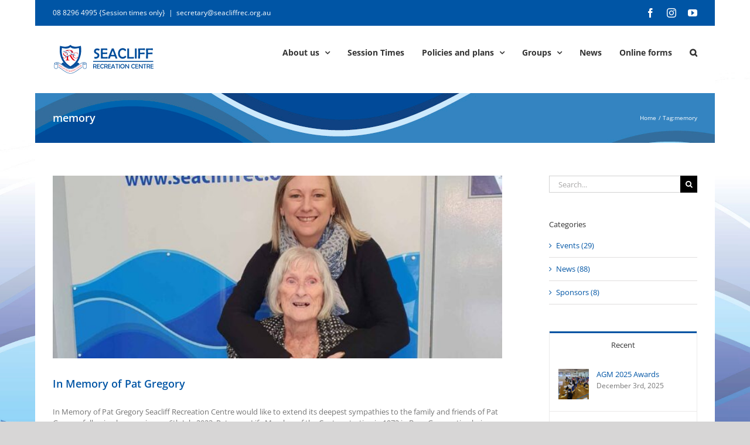

--- FILE ---
content_type: text/html; charset=UTF-8
request_url: https://www.seacliffrec.org.au/tag/memory/
body_size: 17503
content:
<!DOCTYPE html>
<html class="avada-html-layout-boxed avada-html-header-position-top avada-html-is-archive avada-html-has-bg-image" lang="en-US" prefix="og: http://ogp.me/ns# fb: http://ogp.me/ns/fb#">
<head>
	<meta http-equiv="X-UA-Compatible" content="IE=edge" />
	<meta http-equiv="Content-Type" content="text/html; charset=utf-8"/>
	<meta name="viewport" content="width=device-width, initial-scale=1" />
	<meta name='robots' content='index, follow, max-image-preview:large, max-snippet:-1, max-video-preview:-1' />

	<!-- This site is optimized with the Yoast SEO plugin v26.8 - https://yoast.com/product/yoast-seo-wordpress/ -->
	<title>memory Archives - Seacliff Recreation Centre</title>
	<link rel="canonical" href="https://www.seacliffrec.org.au/tag/memory/" />
	<meta property="og:locale" content="en_US" />
	<meta property="og:type" content="article" />
	<meta property="og:title" content="memory Archives - Seacliff Recreation Centre" />
	<meta property="og:url" content="https://www.seacliffrec.org.au/tag/memory/" />
	<meta property="og:site_name" content="Seacliff Recreation Centre" />
	<meta name="twitter:card" content="summary_large_image" />
	<meta name="twitter:site" content="@seacliffrec" />
	<script type="application/ld+json" class="yoast-schema-graph">{"@context":"https://schema.org","@graph":[{"@type":"CollectionPage","@id":"https://www.seacliffrec.org.au/tag/memory/","url":"https://www.seacliffrec.org.au/tag/memory/","name":"memory Archives - Seacliff Recreation Centre","isPartOf":{"@id":"https://www.seacliffrec.org.au/#website"},"primaryImageOfPage":{"@id":"https://www.seacliffrec.org.au/tag/memory/#primaryimage"},"image":{"@id":"https://www.seacliffrec.org.au/tag/memory/#primaryimage"},"thumbnailUrl":"https://www.seacliffrec.org.au/wp-content/uploads/2023/08/Seacliff-Recreation-Centre-Pat-Gregory.jpg","breadcrumb":{"@id":"https://www.seacliffrec.org.au/tag/memory/#breadcrumb"},"inLanguage":"en-US"},{"@type":"ImageObject","inLanguage":"en-US","@id":"https://www.seacliffrec.org.au/tag/memory/#primaryimage","url":"https://www.seacliffrec.org.au/wp-content/uploads/2023/08/Seacliff-Recreation-Centre-Pat-Gregory.jpg","contentUrl":"https://www.seacliffrec.org.au/wp-content/uploads/2023/08/Seacliff-Recreation-Centre-Pat-Gregory.jpg","width":1536,"height":1920,"caption":"Pat Gregory with Sam Gregory"},{"@type":"BreadcrumbList","@id":"https://www.seacliffrec.org.au/tag/memory/#breadcrumb","itemListElement":[{"@type":"ListItem","position":1,"name":"Home","item":"https://www.seacliffrec.org.au/"},{"@type":"ListItem","position":2,"name":"memory"}]},{"@type":"WebSite","@id":"https://www.seacliffrec.org.au/#website","url":"https://www.seacliffrec.org.au/","name":"Seacliff Recreation Centre","description":"for the community and youth activities","publisher":{"@id":"https://www.seacliffrec.org.au/#organization"},"potentialAction":[{"@type":"SearchAction","target":{"@type":"EntryPoint","urlTemplate":"https://www.seacliffrec.org.au/?s={search_term_string}"},"query-input":{"@type":"PropertyValueSpecification","valueRequired":true,"valueName":"search_term_string"}}],"inLanguage":"en-US"},{"@type":"Organization","@id":"https://www.seacliffrec.org.au/#organization","name":"Seacliff Recreation Centre","url":"https://www.seacliffrec.org.au/","logo":{"@type":"ImageObject","inLanguage":"en-US","@id":"https://www.seacliffrec.org.au/#/schema/logo/image/","url":"https://www.seacliffrec.org.au/wp-content/uploads/2015/11/SRC-logo-for-website-portfolio.jpg","contentUrl":"https://www.seacliffrec.org.au/wp-content/uploads/2015/11/SRC-logo-for-website-portfolio.jpg","width":532,"height":274,"caption":"Seacliff Recreation Centre"},"image":{"@id":"https://www.seacliffrec.org.au/#/schema/logo/image/"},"sameAs":["https://www.facebook.com/seacliffrec","https://x.com/seacliffrec","https://www.instagram.com/seacliffrec/","https://www.pinterest.com.au/seacliffrec/?autologin=true","https://www.youtube.com/channel/UCwUK1h7bbqNBWG0gJzemEfQ"]}]}</script>
	<!-- / Yoast SEO plugin. -->


<link rel="alternate" type="application/rss+xml" title="Seacliff Recreation Centre &raquo; Feed" href="https://www.seacliffrec.org.au/feed/" />
<link rel="alternate" type="application/rss+xml" title="Seacliff Recreation Centre &raquo; Comments Feed" href="https://www.seacliffrec.org.au/comments/feed/" />
<link rel="alternate" type="text/calendar" title="Seacliff Recreation Centre &raquo; iCal Feed" href="https://www.seacliffrec.org.au/events/?ical=1" />
								<link rel="icon" href="https://www.seacliffrec.org.au/wp-content/uploads/2016/09/SRC-favicon-16.png" type="image/png" />
		
					<!-- Apple Touch Icon -->
						<link rel="apple-touch-icon" sizes="180x180" href="https://www.seacliffrec.org.au/wp-content/uploads/2016/09/SRC-favicon-114.png" type="image/png">
		
					<!-- Android Icon -->
						<link rel="icon" sizes="192x192" href="https://www.seacliffrec.org.au/wp-content/uploads/2016/09/SRC-favicon-57.png" type="image/png">
		
					<!-- MS Edge Icon -->
						<meta name="msapplication-TileImage" content="https://www.seacliffrec.org.au/wp-content/uploads/2016/09/SRC-favicon-72.png" type="image/png">
				<link rel="alternate" type="application/rss+xml" title="Seacliff Recreation Centre &raquo; memory Tag Feed" href="https://www.seacliffrec.org.au/tag/memory/feed/" />
				
		<meta property="og:locale" content="en_US"/>
		<meta property="og:type" content="article"/>
		<meta property="og:site_name" content="Seacliff Recreation Centre"/>
		<meta property="og:title" content="memory Archives - Seacliff Recreation Centre"/>
				<meta property="og:url" content="https://www.seacliffrec.org.au/pat-gregory/"/>
																				<meta property="og:image" content="https://www.seacliffrec.org.au/wp-content/uploads/2023/08/Seacliff-Recreation-Centre-Pat-Gregory.jpg"/>
		<meta property="og:image:width" content="1536"/>
		<meta property="og:image:height" content="1920"/>
		<meta property="og:image:type" content="image/jpeg"/>
						<!-- This site uses the Google Analytics by MonsterInsights plugin v9.11.1 - Using Analytics tracking - https://www.monsterinsights.com/ -->
							<script src="//www.googletagmanager.com/gtag/js?id=G-PCPYVBJZ9V"  data-cfasync="false" data-wpfc-render="false" type="text/javascript" async></script>
			<script data-cfasync="false" data-wpfc-render="false" type="text/javascript">
				var mi_version = '9.11.1';
				var mi_track_user = true;
				var mi_no_track_reason = '';
								var MonsterInsightsDefaultLocations = {"page_location":"https:\/\/www.seacliffrec.org.au\/tag\/memory\/"};
								if ( typeof MonsterInsightsPrivacyGuardFilter === 'function' ) {
					var MonsterInsightsLocations = (typeof MonsterInsightsExcludeQuery === 'object') ? MonsterInsightsPrivacyGuardFilter( MonsterInsightsExcludeQuery ) : MonsterInsightsPrivacyGuardFilter( MonsterInsightsDefaultLocations );
				} else {
					var MonsterInsightsLocations = (typeof MonsterInsightsExcludeQuery === 'object') ? MonsterInsightsExcludeQuery : MonsterInsightsDefaultLocations;
				}

								var disableStrs = [
										'ga-disable-G-PCPYVBJZ9V',
									];

				/* Function to detect opted out users */
				function __gtagTrackerIsOptedOut() {
					for (var index = 0; index < disableStrs.length; index++) {
						if (document.cookie.indexOf(disableStrs[index] + '=true') > -1) {
							return true;
						}
					}

					return false;
				}

				/* Disable tracking if the opt-out cookie exists. */
				if (__gtagTrackerIsOptedOut()) {
					for (var index = 0; index < disableStrs.length; index++) {
						window[disableStrs[index]] = true;
					}
				}

				/* Opt-out function */
				function __gtagTrackerOptout() {
					for (var index = 0; index < disableStrs.length; index++) {
						document.cookie = disableStrs[index] + '=true; expires=Thu, 31 Dec 2099 23:59:59 UTC; path=/';
						window[disableStrs[index]] = true;
					}
				}

				if ('undefined' === typeof gaOptout) {
					function gaOptout() {
						__gtagTrackerOptout();
					}
				}
								window.dataLayer = window.dataLayer || [];

				window.MonsterInsightsDualTracker = {
					helpers: {},
					trackers: {},
				};
				if (mi_track_user) {
					function __gtagDataLayer() {
						dataLayer.push(arguments);
					}

					function __gtagTracker(type, name, parameters) {
						if (!parameters) {
							parameters = {};
						}

						if (parameters.send_to) {
							__gtagDataLayer.apply(null, arguments);
							return;
						}

						if (type === 'event') {
														parameters.send_to = monsterinsights_frontend.v4_id;
							var hookName = name;
							if (typeof parameters['event_category'] !== 'undefined') {
								hookName = parameters['event_category'] + ':' + name;
							}

							if (typeof MonsterInsightsDualTracker.trackers[hookName] !== 'undefined') {
								MonsterInsightsDualTracker.trackers[hookName](parameters);
							} else {
								__gtagDataLayer('event', name, parameters);
							}
							
						} else {
							__gtagDataLayer.apply(null, arguments);
						}
					}

					__gtagTracker('js', new Date());
					__gtagTracker('set', {
						'developer_id.dZGIzZG': true,
											});
					if ( MonsterInsightsLocations.page_location ) {
						__gtagTracker('set', MonsterInsightsLocations);
					}
										__gtagTracker('config', 'G-PCPYVBJZ9V', {"forceSSL":"true","link_attribution":"true"} );
										window.gtag = __gtagTracker;										(function () {
						/* https://developers.google.com/analytics/devguides/collection/analyticsjs/ */
						/* ga and __gaTracker compatibility shim. */
						var noopfn = function () {
							return null;
						};
						var newtracker = function () {
							return new Tracker();
						};
						var Tracker = function () {
							return null;
						};
						var p = Tracker.prototype;
						p.get = noopfn;
						p.set = noopfn;
						p.send = function () {
							var args = Array.prototype.slice.call(arguments);
							args.unshift('send');
							__gaTracker.apply(null, args);
						};
						var __gaTracker = function () {
							var len = arguments.length;
							if (len === 0) {
								return;
							}
							var f = arguments[len - 1];
							if (typeof f !== 'object' || f === null || typeof f.hitCallback !== 'function') {
								if ('send' === arguments[0]) {
									var hitConverted, hitObject = false, action;
									if ('event' === arguments[1]) {
										if ('undefined' !== typeof arguments[3]) {
											hitObject = {
												'eventAction': arguments[3],
												'eventCategory': arguments[2],
												'eventLabel': arguments[4],
												'value': arguments[5] ? arguments[5] : 1,
											}
										}
									}
									if ('pageview' === arguments[1]) {
										if ('undefined' !== typeof arguments[2]) {
											hitObject = {
												'eventAction': 'page_view',
												'page_path': arguments[2],
											}
										}
									}
									if (typeof arguments[2] === 'object') {
										hitObject = arguments[2];
									}
									if (typeof arguments[5] === 'object') {
										Object.assign(hitObject, arguments[5]);
									}
									if ('undefined' !== typeof arguments[1].hitType) {
										hitObject = arguments[1];
										if ('pageview' === hitObject.hitType) {
											hitObject.eventAction = 'page_view';
										}
									}
									if (hitObject) {
										action = 'timing' === arguments[1].hitType ? 'timing_complete' : hitObject.eventAction;
										hitConverted = mapArgs(hitObject);
										__gtagTracker('event', action, hitConverted);
									}
								}
								return;
							}

							function mapArgs(args) {
								var arg, hit = {};
								var gaMap = {
									'eventCategory': 'event_category',
									'eventAction': 'event_action',
									'eventLabel': 'event_label',
									'eventValue': 'event_value',
									'nonInteraction': 'non_interaction',
									'timingCategory': 'event_category',
									'timingVar': 'name',
									'timingValue': 'value',
									'timingLabel': 'event_label',
									'page': 'page_path',
									'location': 'page_location',
									'title': 'page_title',
									'referrer' : 'page_referrer',
								};
								for (arg in args) {
																		if (!(!args.hasOwnProperty(arg) || !gaMap.hasOwnProperty(arg))) {
										hit[gaMap[arg]] = args[arg];
									} else {
										hit[arg] = args[arg];
									}
								}
								return hit;
							}

							try {
								f.hitCallback();
							} catch (ex) {
							}
						};
						__gaTracker.create = newtracker;
						__gaTracker.getByName = newtracker;
						__gaTracker.getAll = function () {
							return [];
						};
						__gaTracker.remove = noopfn;
						__gaTracker.loaded = true;
						window['__gaTracker'] = __gaTracker;
					})();
									} else {
										console.log("");
					(function () {
						function __gtagTracker() {
							return null;
						}

						window['__gtagTracker'] = __gtagTracker;
						window['gtag'] = __gtagTracker;
					})();
									}
			</script>
							<!-- / Google Analytics by MonsterInsights -->
		<style id='wp-img-auto-sizes-contain-inline-css' type='text/css'>
img:is([sizes=auto i],[sizes^="auto," i]){contain-intrinsic-size:3000px 1500px}
/*# sourceURL=wp-img-auto-sizes-contain-inline-css */
</style>
<link rel='stylesheet' id='tribe-events-pro-mini-calendar-block-styles-css' href='https://www.seacliffrec.org.au/wp-content/plugins/events-calendar-pro/build/css/tribe-events-pro-mini-calendar-block.css?ver=7.7.12' type='text/css' media='all' />
<style id='wp-emoji-styles-inline-css' type='text/css'>

	img.wp-smiley, img.emoji {
		display: inline !important;
		border: none !important;
		box-shadow: none !important;
		height: 1em !important;
		width: 1em !important;
		margin: 0 0.07em !important;
		vertical-align: -0.1em !important;
		background: none !important;
		padding: 0 !important;
	}
/*# sourceURL=wp-emoji-styles-inline-css */
</style>
<link rel='stylesheet' id='avada-parent-stylesheet-css' href='https://www.seacliffrec.org.au/wp-content/themes/Avada/style.css?ver=6.9' type='text/css' media='all' />
<link rel='stylesheet' id='fusion-dynamic-css-css' href='https://www.seacliffrec.org.au/wp-content/uploads/fusion-styles/55c42b3adb2f59863e09b5da798d7846.min.css?ver=3.14.2' type='text/css' media='all' />
<script type="text/javascript" src="https://www.seacliffrec.org.au/wp-content/plugins/google-analytics-for-wordpress/assets/js/frontend-gtag.min.js?ver=9.11.1" id="monsterinsights-frontend-script-js" async="async" data-wp-strategy="async"></script>
<script data-cfasync="false" data-wpfc-render="false" type="text/javascript" id='monsterinsights-frontend-script-js-extra'>/* <![CDATA[ */
var monsterinsights_frontend = {"js_events_tracking":"true","download_extensions":"doc,pdf,ppt,zip,xls,docx,pptx,xlsx","inbound_paths":"[{\"path\":\"\\\/go\\\/\",\"label\":\"affiliate\"},{\"path\":\"\\\/recommend\\\/\",\"label\":\"affiliate\"}]","home_url":"https:\/\/www.seacliffrec.org.au","hash_tracking":"false","v4_id":"G-PCPYVBJZ9V"};/* ]]> */
</script>
<script type="text/javascript" src="https://www.seacliffrec.org.au/wp-includes/js/jquery/jquery.min.js?ver=3.7.1" id="jquery-core-js"></script>
<script type="text/javascript" src="https://www.seacliffrec.org.au/wp-includes/js/jquery/jquery-migrate.min.js?ver=3.4.1" id="jquery-migrate-js"></script>
<link rel="https://api.w.org/" href="https://www.seacliffrec.org.au/wp-json/" /><link rel="alternate" title="JSON" type="application/json" href="https://www.seacliffrec.org.au/wp-json/wp/v2/tags/143" /><link rel="EditURI" type="application/rsd+xml" title="RSD" href="https://www.seacliffrec.org.au/xmlrpc.php?rsd" />
<meta name="generator" content="WordPress 6.9" />
<!-- Stream WordPress user activity plugin v4.1.1 -->
<meta name="tec-api-version" content="v1"><meta name="tec-api-origin" content="https://www.seacliffrec.org.au"><link rel="alternate" href="https://www.seacliffrec.org.au/wp-json/tribe/events/v1/events/?tags=memory" /><style type="text/css" id="css-fb-visibility">@media screen and (max-width: 640px){.fusion-no-small-visibility{display:none !important;}body .sm-text-align-center{text-align:center !important;}body .sm-text-align-left{text-align:left !important;}body .sm-text-align-right{text-align:right !important;}body .sm-text-align-justify{text-align:justify !important;}body .sm-flex-align-center{justify-content:center !important;}body .sm-flex-align-flex-start{justify-content:flex-start !important;}body .sm-flex-align-flex-end{justify-content:flex-end !important;}body .sm-mx-auto{margin-left:auto !important;margin-right:auto !important;}body .sm-ml-auto{margin-left:auto !important;}body .sm-mr-auto{margin-right:auto !important;}body .fusion-absolute-position-small{position:absolute;width:100%;}.awb-sticky.awb-sticky-small{ position: sticky; top: var(--awb-sticky-offset,0); }}@media screen and (min-width: 641px) and (max-width: 1024px){.fusion-no-medium-visibility{display:none !important;}body .md-text-align-center{text-align:center !important;}body .md-text-align-left{text-align:left !important;}body .md-text-align-right{text-align:right !important;}body .md-text-align-justify{text-align:justify !important;}body .md-flex-align-center{justify-content:center !important;}body .md-flex-align-flex-start{justify-content:flex-start !important;}body .md-flex-align-flex-end{justify-content:flex-end !important;}body .md-mx-auto{margin-left:auto !important;margin-right:auto !important;}body .md-ml-auto{margin-left:auto !important;}body .md-mr-auto{margin-right:auto !important;}body .fusion-absolute-position-medium{position:absolute;width:100%;}.awb-sticky.awb-sticky-medium{ position: sticky; top: var(--awb-sticky-offset,0); }}@media screen and (min-width: 1025px){.fusion-no-large-visibility{display:none !important;}body .lg-text-align-center{text-align:center !important;}body .lg-text-align-left{text-align:left !important;}body .lg-text-align-right{text-align:right !important;}body .lg-text-align-justify{text-align:justify !important;}body .lg-flex-align-center{justify-content:center !important;}body .lg-flex-align-flex-start{justify-content:flex-start !important;}body .lg-flex-align-flex-end{justify-content:flex-end !important;}body .lg-mx-auto{margin-left:auto !important;margin-right:auto !important;}body .lg-ml-auto{margin-left:auto !important;}body .lg-mr-auto{margin-right:auto !important;}body .fusion-absolute-position-large{position:absolute;width:100%;}.awb-sticky.awb-sticky-large{ position: sticky; top: var(--awb-sticky-offset,0); }}</style>		<script type="text/javascript">
			var doc = document.documentElement;
			doc.setAttribute( 'data-useragent', navigator.userAgent );
		</script>
		
	<style id='global-styles-inline-css' type='text/css'>
:root{--wp--preset--aspect-ratio--square: 1;--wp--preset--aspect-ratio--4-3: 4/3;--wp--preset--aspect-ratio--3-4: 3/4;--wp--preset--aspect-ratio--3-2: 3/2;--wp--preset--aspect-ratio--2-3: 2/3;--wp--preset--aspect-ratio--16-9: 16/9;--wp--preset--aspect-ratio--9-16: 9/16;--wp--preset--color--black: #000000;--wp--preset--color--cyan-bluish-gray: #abb8c3;--wp--preset--color--white: #ffffff;--wp--preset--color--pale-pink: #f78da7;--wp--preset--color--vivid-red: #cf2e2e;--wp--preset--color--luminous-vivid-orange: #ff6900;--wp--preset--color--luminous-vivid-amber: #fcb900;--wp--preset--color--light-green-cyan: #7bdcb5;--wp--preset--color--vivid-green-cyan: #00d084;--wp--preset--color--pale-cyan-blue: #8ed1fc;--wp--preset--color--vivid-cyan-blue: #0693e3;--wp--preset--color--vivid-purple: #9b51e0;--wp--preset--color--awb-color-1: rgba(255,255,255,1);--wp--preset--color--awb-color-2: rgba(246,246,246,1);--wp--preset--color--awb-color-3: rgba(232,232,232,1);--wp--preset--color--awb-color-4: rgba(224,222,222,1);--wp--preset--color--awb-color-5: rgba(160,206,78,1);--wp--preset--color--awb-color-6: rgba(116,116,116,1);--wp--preset--color--awb-color-7: rgba(0,85,165,1);--wp--preset--color--awb-color-8: rgba(51,51,51,1);--wp--preset--color--awb-color-custom-10: rgba(235,234,234,1);--wp--preset--color--awb-color-custom-11: rgba(0,105,165,1);--wp--preset--color--awb-color-custom-12: rgba(0,85,165,0.8);--wp--preset--color--awb-color-custom-13: rgba(249,249,249,1);--wp--preset--gradient--vivid-cyan-blue-to-vivid-purple: linear-gradient(135deg,rgb(6,147,227) 0%,rgb(155,81,224) 100%);--wp--preset--gradient--light-green-cyan-to-vivid-green-cyan: linear-gradient(135deg,rgb(122,220,180) 0%,rgb(0,208,130) 100%);--wp--preset--gradient--luminous-vivid-amber-to-luminous-vivid-orange: linear-gradient(135deg,rgb(252,185,0) 0%,rgb(255,105,0) 100%);--wp--preset--gradient--luminous-vivid-orange-to-vivid-red: linear-gradient(135deg,rgb(255,105,0) 0%,rgb(207,46,46) 100%);--wp--preset--gradient--very-light-gray-to-cyan-bluish-gray: linear-gradient(135deg,rgb(238,238,238) 0%,rgb(169,184,195) 100%);--wp--preset--gradient--cool-to-warm-spectrum: linear-gradient(135deg,rgb(74,234,220) 0%,rgb(151,120,209) 20%,rgb(207,42,186) 40%,rgb(238,44,130) 60%,rgb(251,105,98) 80%,rgb(254,248,76) 100%);--wp--preset--gradient--blush-light-purple: linear-gradient(135deg,rgb(255,206,236) 0%,rgb(152,150,240) 100%);--wp--preset--gradient--blush-bordeaux: linear-gradient(135deg,rgb(254,205,165) 0%,rgb(254,45,45) 50%,rgb(107,0,62) 100%);--wp--preset--gradient--luminous-dusk: linear-gradient(135deg,rgb(255,203,112) 0%,rgb(199,81,192) 50%,rgb(65,88,208) 100%);--wp--preset--gradient--pale-ocean: linear-gradient(135deg,rgb(255,245,203) 0%,rgb(182,227,212) 50%,rgb(51,167,181) 100%);--wp--preset--gradient--electric-grass: linear-gradient(135deg,rgb(202,248,128) 0%,rgb(113,206,126) 100%);--wp--preset--gradient--midnight: linear-gradient(135deg,rgb(2,3,129) 0%,rgb(40,116,252) 100%);--wp--preset--font-size--small: 9.75px;--wp--preset--font-size--medium: 20px;--wp--preset--font-size--large: 19.5px;--wp--preset--font-size--x-large: 42px;--wp--preset--font-size--normal: 13px;--wp--preset--font-size--xlarge: 26px;--wp--preset--font-size--huge: 39px;--wp--preset--spacing--20: 0.44rem;--wp--preset--spacing--30: 0.67rem;--wp--preset--spacing--40: 1rem;--wp--preset--spacing--50: 1.5rem;--wp--preset--spacing--60: 2.25rem;--wp--preset--spacing--70: 3.38rem;--wp--preset--spacing--80: 5.06rem;--wp--preset--shadow--natural: 6px 6px 9px rgba(0, 0, 0, 0.2);--wp--preset--shadow--deep: 12px 12px 50px rgba(0, 0, 0, 0.4);--wp--preset--shadow--sharp: 6px 6px 0px rgba(0, 0, 0, 0.2);--wp--preset--shadow--outlined: 6px 6px 0px -3px rgb(255, 255, 255), 6px 6px rgb(0, 0, 0);--wp--preset--shadow--crisp: 6px 6px 0px rgb(0, 0, 0);}:where(.is-layout-flex){gap: 0.5em;}:where(.is-layout-grid){gap: 0.5em;}body .is-layout-flex{display: flex;}.is-layout-flex{flex-wrap: wrap;align-items: center;}.is-layout-flex > :is(*, div){margin: 0;}body .is-layout-grid{display: grid;}.is-layout-grid > :is(*, div){margin: 0;}:where(.wp-block-columns.is-layout-flex){gap: 2em;}:where(.wp-block-columns.is-layout-grid){gap: 2em;}:where(.wp-block-post-template.is-layout-flex){gap: 1.25em;}:where(.wp-block-post-template.is-layout-grid){gap: 1.25em;}.has-black-color{color: var(--wp--preset--color--black) !important;}.has-cyan-bluish-gray-color{color: var(--wp--preset--color--cyan-bluish-gray) !important;}.has-white-color{color: var(--wp--preset--color--white) !important;}.has-pale-pink-color{color: var(--wp--preset--color--pale-pink) !important;}.has-vivid-red-color{color: var(--wp--preset--color--vivid-red) !important;}.has-luminous-vivid-orange-color{color: var(--wp--preset--color--luminous-vivid-orange) !important;}.has-luminous-vivid-amber-color{color: var(--wp--preset--color--luminous-vivid-amber) !important;}.has-light-green-cyan-color{color: var(--wp--preset--color--light-green-cyan) !important;}.has-vivid-green-cyan-color{color: var(--wp--preset--color--vivid-green-cyan) !important;}.has-pale-cyan-blue-color{color: var(--wp--preset--color--pale-cyan-blue) !important;}.has-vivid-cyan-blue-color{color: var(--wp--preset--color--vivid-cyan-blue) !important;}.has-vivid-purple-color{color: var(--wp--preset--color--vivid-purple) !important;}.has-black-background-color{background-color: var(--wp--preset--color--black) !important;}.has-cyan-bluish-gray-background-color{background-color: var(--wp--preset--color--cyan-bluish-gray) !important;}.has-white-background-color{background-color: var(--wp--preset--color--white) !important;}.has-pale-pink-background-color{background-color: var(--wp--preset--color--pale-pink) !important;}.has-vivid-red-background-color{background-color: var(--wp--preset--color--vivid-red) !important;}.has-luminous-vivid-orange-background-color{background-color: var(--wp--preset--color--luminous-vivid-orange) !important;}.has-luminous-vivid-amber-background-color{background-color: var(--wp--preset--color--luminous-vivid-amber) !important;}.has-light-green-cyan-background-color{background-color: var(--wp--preset--color--light-green-cyan) !important;}.has-vivid-green-cyan-background-color{background-color: var(--wp--preset--color--vivid-green-cyan) !important;}.has-pale-cyan-blue-background-color{background-color: var(--wp--preset--color--pale-cyan-blue) !important;}.has-vivid-cyan-blue-background-color{background-color: var(--wp--preset--color--vivid-cyan-blue) !important;}.has-vivid-purple-background-color{background-color: var(--wp--preset--color--vivid-purple) !important;}.has-black-border-color{border-color: var(--wp--preset--color--black) !important;}.has-cyan-bluish-gray-border-color{border-color: var(--wp--preset--color--cyan-bluish-gray) !important;}.has-white-border-color{border-color: var(--wp--preset--color--white) !important;}.has-pale-pink-border-color{border-color: var(--wp--preset--color--pale-pink) !important;}.has-vivid-red-border-color{border-color: var(--wp--preset--color--vivid-red) !important;}.has-luminous-vivid-orange-border-color{border-color: var(--wp--preset--color--luminous-vivid-orange) !important;}.has-luminous-vivid-amber-border-color{border-color: var(--wp--preset--color--luminous-vivid-amber) !important;}.has-light-green-cyan-border-color{border-color: var(--wp--preset--color--light-green-cyan) !important;}.has-vivid-green-cyan-border-color{border-color: var(--wp--preset--color--vivid-green-cyan) !important;}.has-pale-cyan-blue-border-color{border-color: var(--wp--preset--color--pale-cyan-blue) !important;}.has-vivid-cyan-blue-border-color{border-color: var(--wp--preset--color--vivid-cyan-blue) !important;}.has-vivid-purple-border-color{border-color: var(--wp--preset--color--vivid-purple) !important;}.has-vivid-cyan-blue-to-vivid-purple-gradient-background{background: var(--wp--preset--gradient--vivid-cyan-blue-to-vivid-purple) !important;}.has-light-green-cyan-to-vivid-green-cyan-gradient-background{background: var(--wp--preset--gradient--light-green-cyan-to-vivid-green-cyan) !important;}.has-luminous-vivid-amber-to-luminous-vivid-orange-gradient-background{background: var(--wp--preset--gradient--luminous-vivid-amber-to-luminous-vivid-orange) !important;}.has-luminous-vivid-orange-to-vivid-red-gradient-background{background: var(--wp--preset--gradient--luminous-vivid-orange-to-vivid-red) !important;}.has-very-light-gray-to-cyan-bluish-gray-gradient-background{background: var(--wp--preset--gradient--very-light-gray-to-cyan-bluish-gray) !important;}.has-cool-to-warm-spectrum-gradient-background{background: var(--wp--preset--gradient--cool-to-warm-spectrum) !important;}.has-blush-light-purple-gradient-background{background: var(--wp--preset--gradient--blush-light-purple) !important;}.has-blush-bordeaux-gradient-background{background: var(--wp--preset--gradient--blush-bordeaux) !important;}.has-luminous-dusk-gradient-background{background: var(--wp--preset--gradient--luminous-dusk) !important;}.has-pale-ocean-gradient-background{background: var(--wp--preset--gradient--pale-ocean) !important;}.has-electric-grass-gradient-background{background: var(--wp--preset--gradient--electric-grass) !important;}.has-midnight-gradient-background{background: var(--wp--preset--gradient--midnight) !important;}.has-small-font-size{font-size: var(--wp--preset--font-size--small) !important;}.has-medium-font-size{font-size: var(--wp--preset--font-size--medium) !important;}.has-large-font-size{font-size: var(--wp--preset--font-size--large) !important;}.has-x-large-font-size{font-size: var(--wp--preset--font-size--x-large) !important;}
/*# sourceURL=global-styles-inline-css */
</style>
</head>

<body class="archive tag tag-memory tag-143 wp-theme-Avada wp-child-theme-Avada-Child-Theme tribe-no-js page-template-avada-child has-sidebar fusion-image-hovers fusion-pagination-sizing fusion-button_type-flat fusion-button_span-no fusion-button_gradient-linear avada-image-rollover-circle-yes avada-image-rollover-yes avada-image-rollover-direction-left fusion-body ltr fusion-sticky-header no-tablet-sticky-header no-mobile-sticky-header no-mobile-slidingbar no-mobile-totop fusion-disable-outline fusion-sub-menu-fade mobile-logo-pos-left layout-boxed-mode avada-has-boxed-modal-shadow-none layout-scroll-offset-full avada-has-zero-margin-offset-top fusion-top-header menu-text-align-center mobile-menu-design-modern fusion-show-pagination-text fusion-header-layout-v3 avada-responsive avada-footer-fx-none avada-menu-highlight-style-bar fusion-search-form-classic fusion-main-menu-search-dropdown fusion-avatar-square avada-sticky-shrinkage avada-dropdown-styles avada-blog-layout-large avada-blog-archive-layout-large avada-ec-not-100-width avada-ec-meta-layout-sidebar avada-header-shadow-no avada-menu-icon-position-left avada-has-megamenu-shadow avada-has-mainmenu-dropdown-divider avada-has-main-nav-search-icon avada-has-breadcrumb-mobile-hidden avada-has-titlebar-bar_and_content avada-has-bg-image-full avada-has-pagination-padding avada-flyout-menu-direction-fade avada-ec-views-v2" data-awb-post-id="34281">
		<a class="skip-link screen-reader-text" href="#content">Skip to content</a>

	<div id="boxed-wrapper">
							
		<div id="wrapper" class="fusion-wrapper">
			<div id="home" style="position:relative;top:-1px;"></div>
							
					
			<header class="fusion-header-wrapper">
				<div class="fusion-header-v3 fusion-logo-alignment fusion-logo-left fusion-sticky-menu- fusion-sticky-logo- fusion-mobile-logo-1  fusion-mobile-menu-design-modern">
					
<div class="fusion-secondary-header">
	<div class="fusion-row">
					<div class="fusion-alignleft">
				<div class="fusion-contact-info"><span class="fusion-contact-info-phone-number"><a href="tel:0882964995">08 8296 4995 {Session times only}</a></span><span class="fusion-header-separator">|</span><span class="fusion-contact-info-email-address"><a href="mailto:s&#101;&#99;r&#101;tar&#121;&#64;s&#101;a&#99;&#108;&#105;&#102;&#102;&#114;&#101;c&#46;&#111;&#114;&#103;.&#97;u">s&#101;&#99;r&#101;tar&#121;&#64;s&#101;a&#99;&#108;&#105;&#102;&#102;&#114;&#101;c&#46;&#111;&#114;&#103;.&#97;u</a></span></div>			</div>
							<div class="fusion-alignright">
				<div class="fusion-social-links-header"><div class="fusion-social-networks"><div class="fusion-social-networks-wrapper"><a  class="fusion-social-network-icon fusion-tooltip fusion-facebook awb-icon-facebook" style data-placement="bottom" data-title="Facebook" data-toggle="tooltip" title="Facebook" href="http://www.facebook.com/seacliffrec" target="_blank" rel="noreferrer"><span class="screen-reader-text">Facebook</span></a><a  class="fusion-social-network-icon fusion-tooltip fusion-instagram awb-icon-instagram" style data-placement="bottom" data-title="Instagram" data-toggle="tooltip" title="Instagram" href="http://www.instagram.com/seacliffrec/" target="_blank" rel="noopener noreferrer"><span class="screen-reader-text">Instagram</span></a><a  class="fusion-social-network-icon fusion-tooltip fusion-youtube awb-icon-youtube" style data-placement="bottom" data-title="YouTube" data-toggle="tooltip" title="YouTube" href="https://www.youtube.com/channel/UCwUK1h7bbqNBWG0gJzemEfQ" target="_blank" rel="noopener noreferrer"><span class="screen-reader-text">YouTube</span></a></div></div></div>			</div>
			</div>
</div>
<div class="fusion-header-sticky-height"></div>
<div class="fusion-header">
	<div class="fusion-row">
					<div class="fusion-logo" data-margin-top="31px" data-margin-bottom="31px" data-margin-left="0px" data-margin-right="0px">
			<a class="fusion-logo-link"  href="https://www.seacliffrec.org.au/" >

						<!-- standard logo -->
			<img src="https://www.seacliffrec.org.au/wp-content/uploads/2015/11/SRC-logo-for-website-header.png" srcset="https://www.seacliffrec.org.au/wp-content/uploads/2015/11/SRC-logo-for-website-header.png 1x" width="180" height="50" alt="Seacliff Recreation Centre Logo" data-retina_logo_url="" class="fusion-standard-logo" />

											<!-- mobile logo -->
				<img src="https://www.seacliffrec.org.au/wp-content/uploads/2015/11/SRC-logo-for-website-header.png" srcset="https://www.seacliffrec.org.au/wp-content/uploads/2015/11/SRC-logo-for-website-header.png 1x" width="180" height="50" alt="Seacliff Recreation Centre Logo" data-retina_logo_url="" class="fusion-mobile-logo" />
			
					</a>
		</div>		<nav class="fusion-main-menu" aria-label="Main Menu"><ul id="menu-main-nav" class="fusion-menu"><li  id="menu-item-351"  class="menu-item menu-item-type-post_type menu-item-object-page menu-item-has-children menu-item-351 fusion-dropdown-menu"  data-item-id="351"><a  href="https://www.seacliffrec.org.au/about-us/" class="fusion-bar-highlight"><span class="menu-text">About us</span> <span class="fusion-caret"><i class="fusion-dropdown-indicator" aria-hidden="true"></i></span></a><ul class="sub-menu"><li  id="menu-item-2510"  class="menu-item menu-item-type-post_type menu-item-object-page menu-item-2510 fusion-dropdown-submenu" ><a  href="https://www.seacliffrec.org.au/about-us/board-of-management/" class="fusion-bar-highlight"><span>Board of Management</span></a></li><li  id="menu-item-807"  class="menu-item menu-item-type-post_type menu-item-object-page menu-item-807 fusion-dropdown-submenu" ><a  href="https://www.seacliffrec.org.au/about-us/contact-us/" class="fusion-bar-highlight"><span>Contact us</span></a></li><li  id="menu-item-3567"  class="menu-item menu-item-type-post_type menu-item-object-page menu-item-3567 fusion-dropdown-submenu" ><a  href="https://www.seacliffrec.org.au/about-us/feedback/" class="fusion-bar-highlight"><span>Feedback</span></a></li><li  id="menu-item-808"  class="menu-item menu-item-type-post_type menu-item-object-page menu-item-808 fusion-dropdown-submenu" ><a  href="https://www.seacliffrec.org.au/about-us/find-us/" class="fusion-bar-highlight"><span>Find us</span></a></li><li  id="menu-item-2479"  class="menu-item menu-item-type-post_type menu-item-object-page menu-item-2479 fusion-dropdown-submenu" ><a  href="https://www.seacliffrec.org.au/about-us/life-members/" class="fusion-bar-highlight"><span>Life Members</span></a></li><li  id="menu-item-634"  class="menu-item menu-item-type-post_type menu-item-object-page menu-item-634 fusion-dropdown-submenu" ><a  href="https://www.seacliffrec.org.au/about-us/our-awards/" class="fusion-bar-highlight"><span>Our Awards</span></a></li><li  id="menu-item-565"  class="menu-item menu-item-type-post_type menu-item-object-page menu-item-565 fusion-dropdown-submenu" ><a  href="https://www.seacliffrec.org.au/about-us/our-history/" class="fusion-bar-highlight"><span>Our History</span></a></li><li  id="menu-item-25446"  class="menu-item menu-item-type-post_type menu-item-object-page menu-item-25446 fusion-dropdown-submenu" ><a  href="https://www.seacliffrec.org.au/about-us/seacliff-recreation-centre-history-book-1944-2020/" class="fusion-bar-highlight"><span>Seacliff Recreation Centre History Book 1944 – 2020</span></a></li><li  id="menu-item-569"  class="menu-item menu-item-type-post_type menu-item-object-page menu-item-569 fusion-dropdown-submenu" ><a  href="https://www.seacliffrec.org.au/about-us/our-supporters-and-sponsors/" class="fusion-bar-highlight"><span>Our Supporters and Sponsors</span></a></li><li  id="menu-item-1799"  class="menu-item menu-item-type-post_type menu-item-object-page menu-item-1799 fusion-dropdown-submenu" ><a  href="https://www.seacliffrec.org.au/about-us/sponsor-us/" class="fusion-bar-highlight"><span>Sponsor us</span></a></li><li  id="menu-item-3603"  class="menu-item menu-item-type-post_type menu-item-object-page menu-item-3603 fusion-dropdown-submenu" ><a  href="https://www.seacliffrec.org.au/about-us/sports-voucher/" class="fusion-bar-highlight"><span>Sports Voucher</span></a></li></ul></li><li  id="menu-item-506"  class="menu-item menu-item-type-post_type menu-item-object-page menu-item-506"  data-item-id="506"><a  href="https://www.seacliffrec.org.au/session-times/" class="fusion-bar-highlight"><span class="menu-text">Session Times</span></a></li><li  id="menu-item-1080"  class="menu-item menu-item-type-post_type menu-item-object-page menu-item-has-children menu-item-1080 fusion-dropdown-menu"  data-item-id="1080"><a  href="https://www.seacliffrec.org.au/policies/" class="fusion-bar-highlight"><span class="menu-text">Policies and plans</span> <span class="fusion-caret"><i class="fusion-dropdown-indicator" aria-hidden="true"></i></span></a><ul class="sub-menu"><li  id="menu-item-18073"  class="menu-item menu-item-type-custom menu-item-object-custom menu-item-has-children menu-item-18073 fusion-dropdown-submenu" ><a  href="https://www.seacliffrec.org.au/policies/" class="fusion-bar-highlight"><span>POLICIES</span></a><ul class="sub-menu"><li  id="menu-item-1193"  class="menu-item menu-item-type-post_type menu-item-object-page menu-item-1193" ><a  href="https://www.seacliffrec.org.au/policies/alcohol-policy/" class="fusion-bar-highlight"><span>Alcohol policy</span></a></li><li  id="menu-item-1192"  class="menu-item menu-item-type-post_type menu-item-object-page menu-item-1192" ><a  href="https://www.seacliffrec.org.au/policies/asthma-policy/" class="fusion-bar-highlight"><span>Asthma Policy</span></a></li><li  id="menu-item-1083"  class="menu-item menu-item-type-post_type menu-item-object-page menu-item-1083" ><a  href="https://www.seacliffrec.org.au/policies/child-safe-policy/" class="fusion-bar-highlight"><span>Child Safe Policy</span></a></li><li  id="menu-item-1084"  class="menu-item menu-item-type-post_type menu-item-object-page menu-item-1084" ><a  href="https://www.seacliffrec.org.au/policies/codes-of-behaviour-policy/" class="fusion-bar-highlight"><span>Codes of Behaviour Policy</span></a></li><li  id="menu-item-1082"  class="menu-item menu-item-type-post_type menu-item-object-page menu-item-1082" ><a  href="https://www.seacliffrec.org.au/policies/codes-of-conduct/" class="fusion-bar-highlight"><span>Codes of Conduct</span></a></li><li  id="menu-item-1504"  class="menu-item menu-item-type-post_type menu-item-object-page menu-item-1504" ><a  href="https://www.seacliffrec.org.au/policies/communication-policy/" class="fusion-bar-highlight"><span>Communication Policy</span></a></li><li  id="menu-item-1081"  class="menu-item menu-item-type-post_type menu-item-object-page menu-item-1081" ><a  href="https://www.seacliffrec.org.au/policies/conflict-and-complaints-resolution-policy/" class="fusion-bar-highlight"><span>Conflict and Complaints Resolution Policy</span></a></li><li  id="menu-item-1121"  class="menu-item menu-item-type-post_type menu-item-object-page menu-item-1121" ><a  href="https://www.seacliffrec.org.au/policies/constitution-policy/" class="fusion-bar-highlight"><span>Constitution Policy</span></a></li><li  id="menu-item-1085"  class="menu-item menu-item-type-post_type menu-item-object-page menu-item-1085" ><a  href="https://www.seacliffrec.org.au/policies/emergency-procedures-policy/" class="fusion-bar-highlight"><span>Emergency Procedures Policy</span></a></li><li  id="menu-item-1086"  class="menu-item menu-item-type-post_type menu-item-object-page menu-item-1086" ><a  href="https://www.seacliffrec.org.au/policies/equipment-policy/" class="fusion-bar-highlight"><span>Equipment Policy</span></a></li><li  id="menu-item-1244"  class="menu-item menu-item-type-post_type menu-item-object-page menu-item-1244" ><a  href="https://www.seacliffrec.org.au/policies/health-and-safety-policy/" class="fusion-bar-highlight"><span>Work Health and Safety Policy</span></a></li><li  id="menu-item-1191"  class="menu-item menu-item-type-post_type menu-item-object-page menu-item-1191" ><a  href="https://www.seacliffrec.org.au/policies/hot-weather-policy/" class="fusion-bar-highlight"><span>Hot Weather Policy</span></a></li><li  id="menu-item-1471"  class="menu-item menu-item-type-post_type menu-item-object-page menu-item-1471" ><a  href="https://www.seacliffrec.org.au/policies/inclusion-policy/" class="fusion-bar-highlight"><span>Inclusion Policy</span></a></li><li  id="menu-item-1685"  class="menu-item menu-item-type-post_type menu-item-object-page menu-item-1685" ><a  href="https://www.seacliffrec.org.au/policies/member-protection-policy/" class="fusion-bar-highlight"><span>Member Protection Policy</span></a></li><li  id="menu-item-34239"  class="menu-item menu-item-type-post_type menu-item-object-page menu-item-privacy-policy menu-item-34239" ><a  href="https://www.seacliffrec.org.au/privacy-policy/" class="fusion-bar-highlight"><span>Privacy Policy</span></a></li><li  id="menu-item-1122"  class="menu-item menu-item-type-post_type menu-item-object-page menu-item-1122" ><a  href="https://www.seacliffrec.org.au/policies/risk-management/" class="fusion-bar-highlight"><span>Risk Management</span></a></li><li  id="menu-item-18075"  class="menu-item menu-item-type-post_type menu-item-object-page menu-item-18075" ><a  href="https://www.seacliffrec.org.au/policies/social-media-and-website-policy/" class="fusion-bar-highlight"><span>Social Media &#038; SCRA Website Procedure</span></a></li><li  id="menu-item-18882"  class="menu-item menu-item-type-post_type menu-item-object-page menu-item-18882" ><a  href="https://www.seacliffrec.org.au/policies/sponsorship-policy/" class="fusion-bar-highlight"><span>Sponsorship Policy</span></a></li><li  id="menu-item-1310"  class="menu-item menu-item-type-post_type menu-item-object-page menu-item-1310" ><a  href="https://www.seacliffrec.org.au/policies/volunteer-management-policy/" class="fusion-bar-highlight"><span>Volunteer Management Policy</span></a></li></ul></li><li  id="menu-item-18074"  class="menu-item menu-item-type-custom menu-item-object-custom menu-item-has-children menu-item-18074 fusion-dropdown-submenu" ><a  class="fusion-bar-highlight"><span>PLANS</span></a><ul class="sub-menu"><li  id="menu-item-2565"  class="menu-item menu-item-type-post_type menu-item-object-page menu-item-2565" ><a  href="https://www.seacliffrec.org.au/policies/disability-action-plan/" class="fusion-bar-highlight"><span>Disability Action Plan</span></a></li><li  id="menu-item-1154"  class="menu-item menu-item-type-post_type menu-item-object-page menu-item-1154" ><a  href="https://www.seacliffrec.org.au/policies/strategic-plan/" class="fusion-bar-highlight"><span>Strategic Plan</span></a></li><li  id="menu-item-1311"  class="menu-item menu-item-type-post_type menu-item-object-page menu-item-1311" ><a  href="https://www.seacliffrec.org.au/policies/succession-plan/" class="fusion-bar-highlight"><span>Succession Plan</span></a></li><li  id="menu-item-18070"  class="menu-item menu-item-type-post_type menu-item-object-page menu-item-18070" ><a  href="https://www.seacliffrec.org.au/policies/sustainability-action-plan/" class="fusion-bar-highlight"><span>Sustainability Action Plan</span></a></li></ul></li></ul></li><li  id="menu-item-1905"  class="menu-item menu-item-type-post_type menu-item-object-page menu-item-has-children menu-item-1905 fusion-dropdown-menu"  data-item-id="1905"><a  href="https://www.seacliffrec.org.au/groups/" class="fusion-bar-highlight"><span class="menu-text">Groups</span> <span class="fusion-caret"><i class="fusion-dropdown-indicator" aria-hidden="true"></i></span></a><ul class="sub-menu"><li  id="menu-item-33755"  class="menu-item menu-item-type-post_type menu-item-object-avada_portfolio menu-item-33755 fusion-dropdown-submenu" ><a  href="https://www.seacliffrec.org.au/portfolio-items/aerobic-gymnastics/" class="fusion-bar-highlight"><span>Aerobic Gymnastics</span></a></li><li  id="menu-item-33761"  class="menu-item menu-item-type-post_type menu-item-object-avada_portfolio menu-item-33761 fusion-dropdown-submenu" ><a  href="https://www.seacliffrec.org.au/portfolio-items/calisthenics/" class="fusion-bar-highlight"><span>Calisthenics</span></a></li><li  id="menu-item-33762"  class="menu-item menu-item-type-post_type menu-item-object-avada_portfolio menu-item-33762 fusion-dropdown-submenu" ><a  href="https://www.seacliffrec.org.au/portfolio-items/gymnastics/" class="fusion-bar-highlight"><span>Gymnastics</span></a></li><li  id="menu-item-33763"  class="menu-item menu-item-type-post_type menu-item-object-avada_portfolio menu-item-33763 fusion-dropdown-submenu" ><a  href="https://www.seacliffrec.org.au/portfolio-items/judo/" class="fusion-bar-highlight"><span>Judo</span></a></li><li  id="menu-item-33764"  class="menu-item menu-item-type-post_type menu-item-object-avada_portfolio menu-item-33764 fusion-dropdown-submenu" ><a  href="https://www.seacliffrec.org.au/portfolio-items/ju-jitsu/" class="fusion-bar-highlight"><span>Ju-Jitsu</span></a></li><li  id="menu-item-33765"  class="menu-item menu-item-type-post_type menu-item-object-avada_portfolio menu-item-33765 fusion-dropdown-submenu" ><a  href="https://www.seacliffrec.org.au/portfolio-items/kindergym/" class="fusion-bar-highlight"><span>Kindergym</span></a></li><li  id="menu-item-34917"  class="menu-item menu-item-type-post_type menu-item-object-page menu-item-34917 fusion-dropdown-submenu" ><a  href="https://www.seacliffrec.org.au/groups-by-age/" class="fusion-bar-highlight"><span>Groups By Age</span></a></li></ul></li><li  id="menu-item-1868"  class="menu-item menu-item-type-post_type menu-item-object-page menu-item-1868"  data-item-id="1868"><a  href="https://www.seacliffrec.org.au/news/" class="fusion-bar-highlight"><span class="menu-text">News</span></a></li><li  id="menu-item-34588"  class="menu-item menu-item-type-post_type menu-item-object-page menu-item-34588"  data-item-id="34588"><a  href="https://www.seacliffrec.org.au/online-forms/" class="fusion-bar-highlight"><span class="menu-text">Online forms</span></a></li><li class="fusion-custom-menu-item fusion-main-menu-search"><a class="fusion-main-menu-icon fusion-bar-highlight" href="#" aria-label="Search" data-title="Search" title="Search" role="button" aria-expanded="false"></a><div class="fusion-custom-menu-item-contents">		<form role="search" class="searchform fusion-search-form  fusion-search-form-classic" method="get" action="https://www.seacliffrec.org.au/">
			<div class="fusion-search-form-content">

				
				<div class="fusion-search-field search-field">
					<label><span class="screen-reader-text">Search for:</span>
													<input type="search" value="" name="s" class="s" placeholder="Search..." required aria-required="true" aria-label="Search..."/>
											</label>
				</div>
				<div class="fusion-search-button search-button">
					<input type="submit" class="fusion-search-submit searchsubmit" aria-label="Search" value="&#xf002;" />
									</div>

				
			</div>


			
		</form>
		</div></li></ul></nav>	<div class="fusion-mobile-menu-icons">
							<a href="#" class="fusion-icon awb-icon-bars" aria-label="Toggle mobile menu" aria-expanded="false"></a>
		
		
		
			</div>

<nav class="fusion-mobile-nav-holder fusion-mobile-menu-text-align-left" aria-label="Main Menu Mobile"></nav>

					</div>
</div>
				</div>
				<div class="fusion-clearfix"></div>
			</header>
								
							<div id="sliders-container" class="fusion-slider-visibility">
					</div>
				
					
							
			<section class="avada-page-titlebar-wrapper" aria-labelledby="awb-ptb-heading">
	<div class="fusion-page-title-bar fusion-page-title-bar-none fusion-page-title-bar-left">
		<div class="fusion-page-title-row">
			<div class="fusion-page-title-wrapper">
				<div class="fusion-page-title-captions">

																							<h1 id="awb-ptb-heading" class="entry-title">memory</h1>

											
					
				</div>

															<div class="fusion-page-title-secondary">
							<nav class="fusion-breadcrumbs awb-yoast-breadcrumbs" aria-label="Breadcrumb"><ol class="awb-breadcrumb-list"><li class="fusion-breadcrumb-item awb-breadcrumb-sep awb-home" ><a href="https://www.seacliffrec.org.au" class="fusion-breadcrumb-link"><span >Home</span></a></li><li class="fusion-breadcrumb-item" ><span >Tag:</span></li><li class="fusion-breadcrumb-item"  aria-current="page"><span  class="breadcrumb-leaf">memory</span></li></ol></nav>						</div>
									
			</div>
		</div>
	</div>
</section>

						<main id="main" class="clearfix ">
				<div class="fusion-row" style="">
<section id="content" class="" style="float: left;">
	
	<div id="posts-container" class="fusion-blog-archive fusion-blog-layout-large-wrapper fusion-clearfix">
	<div class="fusion-posts-container fusion-blog-layout-large fusion-blog-pagination fusion-blog-rollover " data-pages="1">
		
		
													<article id="post-34281" class="fusion-post-large  post fusion-clearfix post-34281 type-post status-publish format-standard has-post-thumbnail hentry category-news tag-memory tag-terry-gregory">
				
				
				
									
		<div class="fusion-flexslider flexslider fusion-flexslider-loading fusion-post-slideshow">
		<ul class="slides">
																		<li><div  class="fusion-image-wrapper fusion-image-size-fixed" aria-haspopup="true">
				<img width="669" height="272" src="data:image/svg+xml,%3Csvg%20xmlns%3D%27http%3A%2F%2Fwww.w3.org%2F2000%2Fsvg%27%20width%3D%271536%27%20height%3D%271920%27%20viewBox%3D%270%200%201536%201920%27%3E%3Crect%20width%3D%271536%27%20height%3D%271920%27%20fill-opacity%3D%220%22%2F%3E%3C%2Fsvg%3E" class="attachment-blog-large size-blog-large lazyload wp-post-image" alt="Pat Gregory with Sam Gregory" decoding="async" fetchpriority="high" data-orig-src="https://www.seacliffrec.org.au/wp-content/uploads/2023/08/Seacliff-Recreation-Centre-Pat-Gregory-669x272.jpg" /><div class="fusion-rollover">
	<div class="fusion-rollover-content">

														<a class="fusion-rollover-link" href="https://www.seacliffrec.org.au/pat-gregory/">In Memory of Pat Gregory</a>
			
														
								
													<div class="fusion-rollover-sep"></div>
				
																		<a class="fusion-rollover-gallery" href="https://www.seacliffrec.org.au/wp-content/uploads/2023/08/Seacliff-Recreation-Centre-Pat-Gregory.jpg" data-options="" data-id="34281" data-rel="iLightbox[gallery]" data-title="Pat Gregory with Sam Gregory" data-caption="">
						Gallery					</a>
														
		
												<h4 class="fusion-rollover-title">
					<a class="fusion-rollover-title-link" href="https://www.seacliffrec.org.au/pat-gregory/">
						In Memory of Pat Gregory					</a>
				</h4>
			
										<div class="fusion-rollover-categories"><a href="https://www.seacliffrec.org.au/category/news/" rel="tag">News</a></div>					
		
						<a class="fusion-link-wrapper" href="https://www.seacliffrec.org.au/pat-gregory/" aria-label="In Memory of Pat Gregory"></a>
	</div>
</div>
</div>
</li>
																																																																														</ul>
	</div>
				
				
				
				<div class="fusion-post-content post-content">
					<h2 class="entry-title fusion-post-title"><a href="https://www.seacliffrec.org.au/pat-gregory/">In Memory of Pat Gregory</a></h2>
										
					<div class="fusion-post-content-container">
						<p> In Memory of Pat Gregory Seacliff Recreation Centre would like to extend its deepest sympathies to the family and friends of Pat Gregory following her passing on 6th July 2023. Pat was a Life Member of the Centre, starting in 1972 in Boys Gymnastics, being part of the fundraising committee and it is thanks  [...]</p>					</div>
				</div>

				
																			<div class="fusion-meta-info">
																						<div class="fusion-alignleft"><span class="vcard rich-snippet-hidden"><span class="fn"><a href="https://www.seacliffrec.org.au/author/jenny/" title="Posts by Jenny" rel="author">Jenny</a></span></span><span class="updated rich-snippet-hidden">2023-08-14T11:16:15+09:30</span><span>July 7th, 2023</span><span class="fusion-inline-sep">|</span><a href="https://www.seacliffrec.org.au/category/news/" rel="category tag">News</a><span class="fusion-inline-sep">|</span></div>							
																														<div class="fusion-alignright">
									<a href="https://www.seacliffrec.org.au/pat-gregory/" class="fusion-read-more" aria-label="More on In Memory of Pat Gregory">
										Read More									</a>
								</div>
													</div>
									
				
							</article>

			
											<article id="post-32984" class="fusion-post-large  post fusion-clearfix post-32984 type-post status-publish format-standard has-post-thumbnail hentry category-news tag-memory tag-terry-gregory">
				
				
				
									
		<div class="fusion-flexslider flexslider fusion-flexslider-loading fusion-post-slideshow">
		<ul class="slides">
																		<li><div  class="fusion-image-wrapper fusion-image-size-fixed" aria-haspopup="true">
				<img width="640" height="272" src="data:image/svg+xml,%3Csvg%20xmlns%3D%27http%3A%2F%2Fwww.w3.org%2F2000%2Fsvg%27%20width%3D%27640%27%20height%3D%27480%27%20viewBox%3D%270%200%20640%20480%27%3E%3Crect%20width%3D%27640%27%20height%3D%27480%27%20fill-opacity%3D%220%22%2F%3E%3C%2Fsvg%3E" class="attachment-blog-large size-blog-large lazyload wp-post-image" alt="In memory of Terry Gregory" decoding="async" data-orig-src="https://www.seacliffrec.org.au/wp-content/uploads/2022/11/Seacliff-Recreation-Centre-2022-Terry-Gregory-640x272.jpg" /><div class="fusion-rollover">
	<div class="fusion-rollover-content">

														<a class="fusion-rollover-link" href="https://www.seacliffrec.org.au/terry-gregory/">In Memory of Terry Gregory</a>
			
														
								
													<div class="fusion-rollover-sep"></div>
				
																		<a class="fusion-rollover-gallery" href="https://www.seacliffrec.org.au/wp-content/uploads/2022/11/Seacliff-Recreation-Centre-2022-Terry-Gregory.jpg" data-options="" data-id="32984" data-rel="iLightbox[gallery]" data-title="In memory of Terry Gregory" data-caption="">
						Gallery					</a>
														
		
												<h4 class="fusion-rollover-title">
					<a class="fusion-rollover-title-link" href="https://www.seacliffrec.org.au/terry-gregory/">
						In Memory of Terry Gregory					</a>
				</h4>
			
										<div class="fusion-rollover-categories"><a href="https://www.seacliffrec.org.au/category/news/" rel="tag">News</a></div>					
		
						<a class="fusion-link-wrapper" href="https://www.seacliffrec.org.au/terry-gregory/" aria-label="In Memory of Terry Gregory"></a>
	</div>
</div>
</div>
</li>
																																																																														</ul>
	</div>
				
				
				
				<div class="fusion-post-content post-content">
					<h2 class="entry-title fusion-post-title"><a href="https://www.seacliffrec.org.au/terry-gregory/">In Memory of Terry Gregory</a></h2>
										
					<div class="fusion-post-content-container">
						<p> In Memory of Terry Gregory Seacliff Recreation Centre would like to extend its deepest sympathies to the family and friends of Terry Gregory following his passing on Thursday 3rd November 2022. Terry Gregory has been involved with the Seacliff Community Recreation Association Inc. since 1972 when he started as an instructor of the boy’s  [...]</p>					</div>
				</div>

				
																			<div class="fusion-meta-info">
																						<div class="fusion-alignleft"><span class="vcard rich-snippet-hidden"><span class="fn"><a href="https://www.seacliffrec.org.au/author/jenny/" title="Posts by Jenny" rel="author">Jenny</a></span></span><span class="updated rich-snippet-hidden">2022-11-29T16:57:06+10:30</span><span>November 4th, 2022</span><span class="fusion-inline-sep">|</span><a href="https://www.seacliffrec.org.au/category/news/" rel="category tag">News</a><span class="fusion-inline-sep">|</span></div>							
																														<div class="fusion-alignright">
									<a href="https://www.seacliffrec.org.au/terry-gregory/" class="fusion-read-more" aria-label="More on In Memory of Terry Gregory">
										Read More									</a>
								</div>
													</div>
									
				
							</article>

			
		
		
	</div>

			</div>
</section>
<aside id="sidebar" class="sidebar fusion-widget-area fusion-content-widget-area fusion-sidebar-right fusion-blogsidebar" style="float: right;" data="">
											
					<section id="search-2" class="widget widget_search">		<form role="search" class="searchform fusion-search-form  fusion-search-form-classic" method="get" action="https://www.seacliffrec.org.au/">
			<div class="fusion-search-form-content">

				
				<div class="fusion-search-field search-field">
					<label><span class="screen-reader-text">Search for:</span>
													<input type="search" value="" name="s" class="s" placeholder="Search..." required aria-required="true" aria-label="Search..."/>
											</label>
				</div>
				<div class="fusion-search-button search-button">
					<input type="submit" class="fusion-search-submit searchsubmit" aria-label="Search" value="&#xf002;" />
									</div>

				
			</div>


			
		</form>
		</section><section id="categories-2" class="widget widget_categories"><div class="heading"><h4 class="widget-title">Categories</h4></div>
			<ul>
					<li class="cat-item cat-item-91"><a href="https://www.seacliffrec.org.au/category/events/">Events (29)</a>
</li>
	<li class="cat-item cat-item-3"><a href="https://www.seacliffrec.org.au/category/news/">News (88)</a>
</li>
	<li class="cat-item cat-item-90"><a href="https://www.seacliffrec.org.au/category/sponsors/">Sponsors (8)</a>
</li>
			</ul>

			</section><section id="pyre_tabs-widget-2" class="widget fusion-tabs-widget">		<div class="fusion-tabs-widget-wrapper fusion-tabs-widget-1 fusion-tabs-classic fusion-tabs-image-default tab-holder">
			<nav class="fusion-tabs-nav">
				<ul class="tabset tabs">

					
											<li class="active"><a href="#" data-link="fusion-tab-recent">Recent</a></li>
					
					
				</ul>
			</nav>

			<div class="fusion-tabs-widget-content tab-box tabs-container">

				
				
					<div class="fusion-tab-recent fusion-tab-content tab tab_content" data-name="fusion-tab-recent">

						
						<ul class="fusion-tabs-widget-items news-list">
																																	<li>
																					<div class="image">
												<a href="https://www.seacliffrec.org.au/agm-2025-awards/" aria-label="AGM 2025 Awards"><img width="66" height="66" src="https://www.seacliffrec.org.au/wp-content/uploads/2025/12/2025-AGM-event-66x66.jpg" class="attachment-recent-works-thumbnail size-recent-works-thumbnail lazyload wp-post-image" alt="2025 AGM" decoding="async" srcset="data:image/svg+xml,%3Csvg%20xmlns%3D%27http%3A%2F%2Fwww.w3.org%2F2000%2Fsvg%27%20width%3D%27767%27%20height%3D%27380%27%20viewBox%3D%270%200%20767%20380%27%3E%3Crect%20width%3D%27767%27%20height%3D%27380%27%20fill-opacity%3D%220%22%2F%3E%3C%2Fsvg%3E" data-orig-src="https://www.seacliffrec.org.au/wp-content/uploads/2025/12/2025-AGM-event-66x66.jpg" data-srcset="https://www.seacliffrec.org.au/wp-content/uploads/2025/12/2025-AGM-event-66x66.jpg 66w, https://www.seacliffrec.org.au/wp-content/uploads/2025/12/2025-AGM-event-150x150.jpg 150w" data-sizes="auto" /></a>
											</div>
																				<div class="post-holder">
											<a href="https://www.seacliffrec.org.au/agm-2025-awards/">AGM 2025 Awards</a>
											<div class="fusion-meta">
												December 3rd, 2025											</div>
										</div>
									</li>
																										<li>
																					<div class="image">
												<a href="https://www.seacliffrec.org.au/annual-general-meeting-2025/" aria-label="Annual General Meeting 2025"><img width="66" height="66" src="https://www.seacliffrec.org.au/wp-content/uploads/2025/10/social-media-for-AGM-2025-66x66.jpg" class="attachment-recent-works-thumbnail size-recent-works-thumbnail lazyload wp-post-image" alt="Seacliff Recreation Centre 2025 AGM" decoding="async" srcset="data:image/svg+xml,%3Csvg%20xmlns%3D%27http%3A%2F%2Fwww.w3.org%2F2000%2Fsvg%27%20width%3D%272560%27%20height%3D%272560%27%20viewBox%3D%270%200%202560%202560%27%3E%3Crect%20width%3D%272560%27%20height%3D%272560%27%20fill-opacity%3D%220%22%2F%3E%3C%2Fsvg%3E" data-orig-src="https://www.seacliffrec.org.au/wp-content/uploads/2025/10/social-media-for-AGM-2025-66x66.jpg" data-srcset="https://www.seacliffrec.org.au/wp-content/uploads/2025/10/social-media-for-AGM-2025-66x66.jpg 66w, https://www.seacliffrec.org.au/wp-content/uploads/2025/10/social-media-for-AGM-2025-150x150.jpg 150w, https://www.seacliffrec.org.au/wp-content/uploads/2025/10/social-media-for-AGM-2025-200x200.jpg 200w, https://www.seacliffrec.org.au/wp-content/uploads/2025/10/social-media-for-AGM-2025-300x300.jpg 300w, https://www.seacliffrec.org.au/wp-content/uploads/2025/10/social-media-for-AGM-2025-400x400.jpg 400w, https://www.seacliffrec.org.au/wp-content/uploads/2025/10/social-media-for-AGM-2025-600x600.jpg 600w, https://www.seacliffrec.org.au/wp-content/uploads/2025/10/social-media-for-AGM-2025-768x768.jpg 768w, https://www.seacliffrec.org.au/wp-content/uploads/2025/10/social-media-for-AGM-2025-800x800.jpg 800w, https://www.seacliffrec.org.au/wp-content/uploads/2025/10/social-media-for-AGM-2025-1024x1024.jpg 1024w, https://www.seacliffrec.org.au/wp-content/uploads/2025/10/social-media-for-AGM-2025-1200x1200.jpg 1200w, https://www.seacliffrec.org.au/wp-content/uploads/2025/10/social-media-for-AGM-2025-1536x1536.jpg 1536w" data-sizes="auto" /></a>
											</div>
																				<div class="post-holder">
											<a href="https://www.seacliffrec.org.au/annual-general-meeting-2025/">Annual General Meeting 2025</a>
											<div class="fusion-meta">
												October 20th, 2025											</div>
										</div>
									</li>
																										<li>
																					<div class="image">
												<a href="https://www.seacliffrec.org.au/event-news-seacliff-recreation-centre-open-day-29th-october-2025/" aria-label="Event news &#8211; Seacliff Recreation Centre Open day &#8211; 26th October 2025"><img width="66" height="66" src="https://www.seacliffrec.org.au/wp-content/uploads/2025/09/Social-Media-Event-banner-66x66.jpg" class="attachment-recent-works-thumbnail size-recent-works-thumbnail lazyload wp-post-image" alt="Seacliff Recreation Centre Open Day 2025" decoding="async" srcset="data:image/svg+xml,%3Csvg%20xmlns%3D%27http%3A%2F%2Fwww.w3.org%2F2000%2Fsvg%27%20width%3D%272000%27%20height%3D%271036%27%20viewBox%3D%270%200%202000%201036%27%3E%3Crect%20width%3D%272000%27%20height%3D%271036%27%20fill-opacity%3D%220%22%2F%3E%3C%2Fsvg%3E" data-orig-src="https://www.seacliffrec.org.au/wp-content/uploads/2025/09/Social-Media-Event-banner-66x66.jpg" data-srcset="https://www.seacliffrec.org.au/wp-content/uploads/2025/09/Social-Media-Event-banner-66x66.jpg 66w, https://www.seacliffrec.org.au/wp-content/uploads/2025/09/Social-Media-Event-banner-150x150.jpg 150w" data-sizes="auto" /></a>
											</div>
																				<div class="post-holder">
											<a href="https://www.seacliffrec.org.au/event-news-seacliff-recreation-centre-open-day-29th-october-2025/">Event news &#8211; Seacliff Recreation Centre Open day &#8211; 26th October 2025</a>
											<div class="fusion-meta">
												September 10th, 2025											</div>
										</div>
									</li>
																													</ul>
					</div>
				
							</div>
		</div>
		</section><section id="archives-2" class="widget widget_archive"><div class="heading"><h4 class="widget-title">Archives</h4></div>
			<ul>
					<li><a href='https://www.seacliffrec.org.au/2025/12/'>December 2025</a></li>
	<li><a href='https://www.seacliffrec.org.au/2025/10/'>October 2025</a></li>
	<li><a href='https://www.seacliffrec.org.au/2025/09/'>September 2025</a></li>
	<li><a href='https://www.seacliffrec.org.au/2024/11/'>November 2024</a></li>
	<li><a href='https://www.seacliffrec.org.au/2024/10/'>October 2024</a></li>
	<li><a href='https://www.seacliffrec.org.au/2023/11/'>November 2023</a></li>
	<li><a href='https://www.seacliffrec.org.au/2023/09/'>September 2023</a></li>
	<li><a href='https://www.seacliffrec.org.au/2023/08/'>August 2023</a></li>
	<li><a href='https://www.seacliffrec.org.au/2023/07/'>July 2023</a></li>
	<li><a href='https://www.seacliffrec.org.au/2022/11/'>November 2022</a></li>
	<li><a href='https://www.seacliffrec.org.au/2022/08/'>August 2022</a></li>
	<li><a href='https://www.seacliffrec.org.au/2021/12/'>December 2021</a></li>
	<li><a href='https://www.seacliffrec.org.au/2021/10/'>October 2021</a></li>
	<li><a href='https://www.seacliffrec.org.au/2021/08/'>August 2021</a></li>
	<li><a href='https://www.seacliffrec.org.au/2021/05/'>May 2021</a></li>
	<li><a href='https://www.seacliffrec.org.au/2021/02/'>February 2021</a></li>
	<li><a href='https://www.seacliffrec.org.au/2020/11/'>November 2020</a></li>
	<li><a href='https://www.seacliffrec.org.au/2020/10/'>October 2020</a></li>
	<li><a href='https://www.seacliffrec.org.au/2020/08/'>August 2020</a></li>
	<li><a href='https://www.seacliffrec.org.au/2020/03/'>March 2020</a></li>
	<li><a href='https://www.seacliffrec.org.au/2020/02/'>February 2020</a></li>
	<li><a href='https://www.seacliffrec.org.au/2019/11/'>November 2019</a></li>
	<li><a href='https://www.seacliffrec.org.au/2019/10/'>October 2019</a></li>
	<li><a href='https://www.seacliffrec.org.au/2019/09/'>September 2019</a></li>
	<li><a href='https://www.seacliffrec.org.au/2019/08/'>August 2019</a></li>
	<li><a href='https://www.seacliffrec.org.au/2019/06/'>June 2019</a></li>
	<li><a href='https://www.seacliffrec.org.au/2019/05/'>May 2019</a></li>
	<li><a href='https://www.seacliffrec.org.au/2019/02/'>February 2019</a></li>
	<li><a href='https://www.seacliffrec.org.au/2019/01/'>January 2019</a></li>
	<li><a href='https://www.seacliffrec.org.au/2018/12/'>December 2018</a></li>
	<li><a href='https://www.seacliffrec.org.au/2018/11/'>November 2018</a></li>
	<li><a href='https://www.seacliffrec.org.au/2018/08/'>August 2018</a></li>
	<li><a href='https://www.seacliffrec.org.au/2018/07/'>July 2018</a></li>
	<li><a href='https://www.seacliffrec.org.au/2018/06/'>June 2018</a></li>
	<li><a href='https://www.seacliffrec.org.au/2018/03/'>March 2018</a></li>
	<li><a href='https://www.seacliffrec.org.au/2018/02/'>February 2018</a></li>
	<li><a href='https://www.seacliffrec.org.au/2018/01/'>January 2018</a></li>
	<li><a href='https://www.seacliffrec.org.au/2017/10/'>October 2017</a></li>
	<li><a href='https://www.seacliffrec.org.au/2017/07/'>July 2017</a></li>
	<li><a href='https://www.seacliffrec.org.au/2017/02/'>February 2017</a></li>
	<li><a href='https://www.seacliffrec.org.au/2016/12/'>December 2016</a></li>
	<li><a href='https://www.seacliffrec.org.au/2016/11/'>November 2016</a></li>
	<li><a href='https://www.seacliffrec.org.au/2016/10/'>October 2016</a></li>
	<li><a href='https://www.seacliffrec.org.au/2016/08/'>August 2016</a></li>
	<li><a href='https://www.seacliffrec.org.au/2016/07/'>July 2016</a></li>
	<li><a href='https://www.seacliffrec.org.au/2016/05/'>May 2016</a></li>
	<li><a href='https://www.seacliffrec.org.au/2016/04/'>April 2016</a></li>
	<li><a href='https://www.seacliffrec.org.au/2016/02/'>February 2016</a></li>
	<li><a href='https://www.seacliffrec.org.au/2015/12/'>December 2015</a></li>
	<li><a href='https://www.seacliffrec.org.au/2015/11/'>November 2015</a></li>
	<li><a href='https://www.seacliffrec.org.au/2015/10/'>October 2015</a></li>
	<li><a href='https://www.seacliffrec.org.au/2015/09/'>September 2015</a></li>
	<li><a href='https://www.seacliffrec.org.au/2015/03/'>March 2015</a></li>
	<li><a href='https://www.seacliffrec.org.au/2014/12/'>December 2014</a></li>
	<li><a href='https://www.seacliffrec.org.au/2014/11/'>November 2014</a></li>
	<li><a href='https://www.seacliffrec.org.au/2014/10/'>October 2014</a></li>
	<li><a href='https://www.seacliffrec.org.au/2014/09/'>September 2014</a></li>
	<li><a href='https://www.seacliffrec.org.au/2013/04/'>April 2013</a></li>
	<li><a href='https://www.seacliffrec.org.au/2013/02/'>February 2013</a></li>
	<li><a href='https://www.seacliffrec.org.au/2012/07/'>July 2012</a></li>
	<li><a href='https://www.seacliffrec.org.au/2012/04/'>April 2012</a></li>
			</ul>

			</section>			</aside>
						
					</div>  <!-- fusion-row -->
				</main>  <!-- #main -->
				
				
								
					
		<div class="fusion-footer">
					
	<footer class="fusion-footer-widget-area fusion-widget-area">
		<div class="fusion-row">
			<div class="fusion-columns fusion-columns-4 fusion-widget-area">
				
																									<div class="fusion-column col-lg-3 col-md-3 col-sm-3">
							<section id="text-2" class="fusion-footer-widget-column widget widget_text" style="border-style: solid;border-color:transparent;border-width:0px;">			<div class="textwidget"><p><img src="https://www.seacliffrec.org.au/wp-content/uploads/2015/11/SRC-logo-for-website-portfolio.jpg" alt="Seacliff Recreation Centre" width="532" height="274" /></p>
<p>
<span style="color:#FFFFFF">Based in Seacliff, South Australia.  We are an inclusive, open centre catering for a variety of community and youth activities. There is always something going on at the Seacliff Recreation Centre – from Gymnastics, Aerobic Gymnastics, KinderGym, Calisthenics to Ju-Jitsu and Judo.</a></p>
</div>
		<div style="clear:both;"></div></section>																					</div>
																										<div class="fusion-column col-lg-3 col-md-3 col-sm-3">
							
		<section id="recent-posts-2" class="fusion-footer-widget-column widget widget_recent_entries">
		<h4 class="widget-title">News</h4>
		<ul>
											<li>
					<a href="https://www.seacliffrec.org.au/agm-2025-awards/">AGM 2025 Awards</a>
									</li>
											<li>
					<a href="https://www.seacliffrec.org.au/annual-general-meeting-2025/">Annual General Meeting 2025</a>
									</li>
											<li>
					<a href="https://www.seacliffrec.org.au/event-news-seacliff-recreation-centre-open-day-29th-october-2025/">Event news &#8211; Seacliff Recreation Centre Open day &#8211; 26th October 2025</a>
									</li>
											<li>
					<a href="https://www.seacliffrec.org.au/agm-2024-awards/">AGM 2024 Awards</a>
									</li>
					</ul>

		<div style="clear:both;"></div></section>																					</div>
																										<div class="fusion-column col-lg-3 col-md-3 col-sm-3">
							<section id="nav_menu-3" class="fusion-footer-widget-column widget widget_nav_menu"><h4 class="widget-title">Groups</h4><div class="menu-groups-footer-container"><ul id="menu-groups-footer" class="menu"><li id="menu-item-33766" class="menu-item menu-item-type-post_type menu-item-object-avada_portfolio menu-item-33766"><a href="https://www.seacliffrec.org.au/portfolio-items/aerobic-gymnastics/">Aerobic Gymnastics</a></li>
<li id="menu-item-2059" class="menu-item menu-item-type-post_type menu-item-object-avada_portfolio menu-item-2059"><a href="https://www.seacliffrec.org.au/portfolio-items/calisthenics/">Calisthenics</a></li>
<li id="menu-item-2060" class="menu-item menu-item-type-post_type menu-item-object-avada_portfolio menu-item-2060"><a href="https://www.seacliffrec.org.au/portfolio-items/gymnastics/">Gymnastics</a></li>
<li id="menu-item-2061" class="menu-item menu-item-type-post_type menu-item-object-avada_portfolio menu-item-2061"><a href="https://www.seacliffrec.org.au/portfolio-items/judo/">Judo</a></li>
<li id="menu-item-2062" class="menu-item menu-item-type-post_type menu-item-object-avada_portfolio menu-item-2062"><a href="https://www.seacliffrec.org.au/portfolio-items/ju-jitsu/">Ju-Jitsu</a></li>
<li id="menu-item-2063" class="menu-item menu-item-type-post_type menu-item-object-avada_portfolio menu-item-2063"><a href="https://www.seacliffrec.org.au/portfolio-items/kindergym/">Kindergym</a></li>
</ul></div><div style="clear:both;"></div></section>																					</div>
																										<div class="fusion-column fusion-column-last col-lg-3 col-md-3 col-sm-3">
							<section id="linkcat-2" class="fusion-footer-widget-column widget widget_links"><h4 class="widget-title">Documents</h4>
	<ul class='xoxo blogroll'>
<li><a href="https://www.seacliffrec.org.au/wp-content/uploads/2020/03/Seacliff-Recreation-Centre-flyer-MARCH-2020.pdf" target="_blank">Centre Information Flyer</a></li>
<li><a href="https://www.seacliffrec.org.au/about-us/seacliff-recreation-centre-history-book-1944-2020/" target="_blank">History Book</a></li>
<li><a href="https://www.seacliffrec.org.au/wp-content/uploads/2024/08/SCRA-mission-statement-2024-web.pdf" target="_blank">Mission Statement</a></li>
<li><a href="https://www.seacliffrec.org.au/about-us/sports-voucher/" target="_blank">Sports Vouchers</a></li>

	</ul>
<div style="clear:both;"></div></section>
																					</div>
																											
				<div class="fusion-clearfix"></div>
			</div> <!-- fusion-columns -->
		</div> <!-- fusion-row -->
	</footer> <!-- fusion-footer-widget-area -->

	
	<footer id="footer" class="fusion-footer-copyright-area">
		<div class="fusion-row">
			<div class="fusion-copyright-content">

				<div class="fusion-copyright-notice">
		<div>
		Copyright © <script>document.write(new Date().getFullYear());</script>   Seacliff Recreation Centre | <a href=https://www.seacliffrec.org.au/privacy-policy/>PRIVACY POLICY</a> | Hosted by <a href='https://techsavvy.au' target='_blank'>Tech Savvy</a>   |   Design by <a href='https://flutterfliesdesign.com.au' target='_blank'>Flutterflies Design</a>	</div>
</div>
<div class="fusion-social-links-footer">
	<div class="fusion-social-networks"><div class="fusion-social-networks-wrapper"><a  class="fusion-social-network-icon fusion-tooltip fusion-facebook awb-icon-facebook" style data-placement="top" data-title="Facebook" data-toggle="tooltip" title="Facebook" href="http://www.facebook.com/seacliffrec" target="_blank" rel="noreferrer"><span class="screen-reader-text">Facebook</span></a><a  class="fusion-social-network-icon fusion-tooltip fusion-instagram awb-icon-instagram" style data-placement="top" data-title="Instagram" data-toggle="tooltip" title="Instagram" href="http://www.instagram.com/seacliffrec/" target="_blank" rel="noopener noreferrer"><span class="screen-reader-text">Instagram</span></a><a  class="fusion-social-network-icon fusion-tooltip fusion-youtube awb-icon-youtube" style data-placement="top" data-title="YouTube" data-toggle="tooltip" title="YouTube" href="https://www.youtube.com/channel/UCwUK1h7bbqNBWG0gJzemEfQ" target="_blank" rel="noopener noreferrer"><span class="screen-reader-text">YouTube</span></a></div></div></div>

			</div> <!-- fusion-fusion-copyright-content -->
		</div> <!-- fusion-row -->
	</footer> <!-- #footer -->
		</div> <!-- fusion-footer -->

		
																</div> <!-- wrapper -->
		</div> <!-- #boxed-wrapper -->
					
							<a class="fusion-one-page-text-link fusion-page-load-link" tabindex="-1" href="#" aria-hidden="true">Page load link</a>

		<div class="avada-footer-scripts">
			<script type="text/javascript">var fusionNavIsCollapsed=function(e){var t,n;window.innerWidth<=e.getAttribute("data-breakpoint")?(e.classList.add("collapse-enabled"),e.classList.remove("awb-menu_desktop"),e.classList.contains("expanded")||window.dispatchEvent(new CustomEvent("fusion-mobile-menu-collapsed",{detail:{nav:e}})),(n=e.querySelectorAll(".menu-item-has-children.expanded")).length&&n.forEach(function(e){e.querySelector(".awb-menu__open-nav-submenu_mobile").setAttribute("aria-expanded","false")})):(null!==e.querySelector(".menu-item-has-children.expanded .awb-menu__open-nav-submenu_click")&&e.querySelector(".menu-item-has-children.expanded .awb-menu__open-nav-submenu_click").click(),e.classList.remove("collapse-enabled"),e.classList.add("awb-menu_desktop"),null!==e.querySelector(".awb-menu__main-ul")&&e.querySelector(".awb-menu__main-ul").removeAttribute("style")),e.classList.add("no-wrapper-transition"),clearTimeout(t),t=setTimeout(()=>{e.classList.remove("no-wrapper-transition")},400),e.classList.remove("loading")},fusionRunNavIsCollapsed=function(){var e,t=document.querySelectorAll(".awb-menu");for(e=0;e<t.length;e++)fusionNavIsCollapsed(t[e])};function avadaGetScrollBarWidth(){var e,t,n,l=document.createElement("p");return l.style.width="100%",l.style.height="200px",(e=document.createElement("div")).style.position="absolute",e.style.top="0px",e.style.left="0px",e.style.visibility="hidden",e.style.width="200px",e.style.height="150px",e.style.overflow="hidden",e.appendChild(l),document.body.appendChild(e),t=l.offsetWidth,e.style.overflow="scroll",t==(n=l.offsetWidth)&&(n=e.clientWidth),document.body.removeChild(e),jQuery("html").hasClass("awb-scroll")&&10<t-n?10:t-n}fusionRunNavIsCollapsed(),window.addEventListener("fusion-resize-horizontal",fusionRunNavIsCollapsed);</script><script type="speculationrules">
{"prefetch":[{"source":"document","where":{"and":[{"href_matches":"/*"},{"not":{"href_matches":["/wp-*.php","/wp-admin/*","/wp-content/uploads/*","/wp-content/*","/wp-content/plugins/*","/wp-content/themes/Avada-Child-Theme/*","/wp-content/themes/Avada/*","/*\\?(.+)"]}},{"not":{"selector_matches":"a[rel~=\"nofollow\"]"}},{"not":{"selector_matches":".no-prefetch, .no-prefetch a"}}]},"eagerness":"conservative"}]}
</script>
		<script>
		( function ( body ) {
			'use strict';
			body.className = body.className.replace( /\btribe-no-js\b/, 'tribe-js' );
		} )( document.body );
		</script>
		<script> /* <![CDATA[ */var tribe_l10n_datatables = {"aria":{"sort_ascending":": activate to sort column ascending","sort_descending":": activate to sort column descending"},"length_menu":"Show _MENU_ entries","empty_table":"No data available in table","info":"Showing _START_ to _END_ of _TOTAL_ entries","info_empty":"Showing 0 to 0 of 0 entries","info_filtered":"(filtered from _MAX_ total entries)","zero_records":"No matching records found","search":"Search:","all_selected_text":"All items on this page were selected. ","select_all_link":"Select all pages","clear_selection":"Clear Selection.","pagination":{"all":"All","next":"Next","previous":"Previous"},"select":{"rows":{"0":"","_":": Selected %d rows","1":": Selected 1 row"}},"datepicker":{"dayNames":["Sunday","Monday","Tuesday","Wednesday","Thursday","Friday","Saturday"],"dayNamesShort":["Sun","Mon","Tue","Wed","Thu","Fri","Sat"],"dayNamesMin":["S","M","T","W","T","F","S"],"monthNames":["January","February","March","April","May","June","July","August","September","October","November","December"],"monthNamesShort":["January","February","March","April","May","June","July","August","September","October","November","December"],"monthNamesMin":["Jan","Feb","Mar","Apr","May","Jun","Jul","Aug","Sep","Oct","Nov","Dec"],"nextText":"Next","prevText":"Prev","currentText":"Today","closeText":"Done","today":"Today","clear":"Clear"}};/* ]]> */ </script><script type="text/javascript" src="https://www.seacliffrec.org.au/wp-content/plugins/the-events-calendar/common/build/js/user-agent.js?ver=da75d0bdea6dde3898df" id="tec-user-agent-js"></script>
<script type="text/javascript" src="https://www.seacliffrec.org.au/wp-content/uploads/fusion-scripts/e1511665eb9053d0bd577d00da14df60.min.js?ver=3.14.2" id="fusion-scripts-js"></script>
<script id="wp-emoji-settings" type="application/json">
{"baseUrl":"https://s.w.org/images/core/emoji/17.0.2/72x72/","ext":".png","svgUrl":"https://s.w.org/images/core/emoji/17.0.2/svg/","svgExt":".svg","source":{"concatemoji":"https://www.seacliffrec.org.au/wp-includes/js/wp-emoji-release.min.js?ver=6.9"}}
</script>
<script type="module">
/* <![CDATA[ */
/*! This file is auto-generated */
const a=JSON.parse(document.getElementById("wp-emoji-settings").textContent),o=(window._wpemojiSettings=a,"wpEmojiSettingsSupports"),s=["flag","emoji"];function i(e){try{var t={supportTests:e,timestamp:(new Date).valueOf()};sessionStorage.setItem(o,JSON.stringify(t))}catch(e){}}function c(e,t,n){e.clearRect(0,0,e.canvas.width,e.canvas.height),e.fillText(t,0,0);t=new Uint32Array(e.getImageData(0,0,e.canvas.width,e.canvas.height).data);e.clearRect(0,0,e.canvas.width,e.canvas.height),e.fillText(n,0,0);const a=new Uint32Array(e.getImageData(0,0,e.canvas.width,e.canvas.height).data);return t.every((e,t)=>e===a[t])}function p(e,t){e.clearRect(0,0,e.canvas.width,e.canvas.height),e.fillText(t,0,0);var n=e.getImageData(16,16,1,1);for(let e=0;e<n.data.length;e++)if(0!==n.data[e])return!1;return!0}function u(e,t,n,a){switch(t){case"flag":return n(e,"\ud83c\udff3\ufe0f\u200d\u26a7\ufe0f","\ud83c\udff3\ufe0f\u200b\u26a7\ufe0f")?!1:!n(e,"\ud83c\udde8\ud83c\uddf6","\ud83c\udde8\u200b\ud83c\uddf6")&&!n(e,"\ud83c\udff4\udb40\udc67\udb40\udc62\udb40\udc65\udb40\udc6e\udb40\udc67\udb40\udc7f","\ud83c\udff4\u200b\udb40\udc67\u200b\udb40\udc62\u200b\udb40\udc65\u200b\udb40\udc6e\u200b\udb40\udc67\u200b\udb40\udc7f");case"emoji":return!a(e,"\ud83e\u1fac8")}return!1}function f(e,t,n,a){let r;const o=(r="undefined"!=typeof WorkerGlobalScope&&self instanceof WorkerGlobalScope?new OffscreenCanvas(300,150):document.createElement("canvas")).getContext("2d",{willReadFrequently:!0}),s=(o.textBaseline="top",o.font="600 32px Arial",{});return e.forEach(e=>{s[e]=t(o,e,n,a)}),s}function r(e){var t=document.createElement("script");t.src=e,t.defer=!0,document.head.appendChild(t)}a.supports={everything:!0,everythingExceptFlag:!0},new Promise(t=>{let n=function(){try{var e=JSON.parse(sessionStorage.getItem(o));if("object"==typeof e&&"number"==typeof e.timestamp&&(new Date).valueOf()<e.timestamp+604800&&"object"==typeof e.supportTests)return e.supportTests}catch(e){}return null}();if(!n){if("undefined"!=typeof Worker&&"undefined"!=typeof OffscreenCanvas&&"undefined"!=typeof URL&&URL.createObjectURL&&"undefined"!=typeof Blob)try{var e="postMessage("+f.toString()+"("+[JSON.stringify(s),u.toString(),c.toString(),p.toString()].join(",")+"));",a=new Blob([e],{type:"text/javascript"});const r=new Worker(URL.createObjectURL(a),{name:"wpTestEmojiSupports"});return void(r.onmessage=e=>{i(n=e.data),r.terminate(),t(n)})}catch(e){}i(n=f(s,u,c,p))}t(n)}).then(e=>{for(const n in e)a.supports[n]=e[n],a.supports.everything=a.supports.everything&&a.supports[n],"flag"!==n&&(a.supports.everythingExceptFlag=a.supports.everythingExceptFlag&&a.supports[n]);var t;a.supports.everythingExceptFlag=a.supports.everythingExceptFlag&&!a.supports.flag,a.supports.everything||((t=a.source||{}).concatemoji?r(t.concatemoji):t.wpemoji&&t.twemoji&&(r(t.twemoji),r(t.wpemoji)))});
//# sourceURL=https://www.seacliffrec.org.au/wp-includes/js/wp-emoji-loader.min.js
/* ]]> */
</script>
				<script type="text/javascript">
				jQuery( document ).ready( function() {
					var ajaxurl = 'https://www.seacliffrec.org.au/wp-admin/admin-ajax.php';
					if ( 0 < jQuery( '.fusion-login-nonce' ).length ) {
						jQuery.get( ajaxurl, { 'action': 'fusion_login_nonce' }, function( response ) {
							jQuery( '.fusion-login-nonce' ).html( response );
						});
					}
				});
				</script>
				<script type="application/ld+json">{"@context":"https:\/\/schema.org","@type":"BreadcrumbList","itemListElement":[{"@type":"ListItem","position":1,"name":"Home","item":"https:\/\/www.seacliffrec.org.au"}]}</script>		</div>

			<section class="to-top-container to-top-right" aria-labelledby="awb-to-top-label">
		<a href="#" id="toTop" class="fusion-top-top-link">
			<span id="awb-to-top-label" class="screen-reader-text">Go to Top</span>

					</a>
	</section>
		</body>
</html>

<!--
Performance optimized by W3 Total Cache. Learn more: https://www.boldgrid.com/w3-total-cache/?utm_source=w3tc&utm_medium=footer_comment&utm_campaign=free_plugin

Page Caching using Disk: Enhanced 

Served from: www.seacliffrec.org.au @ 2026-01-23 09:50:18 by W3 Total Cache
-->